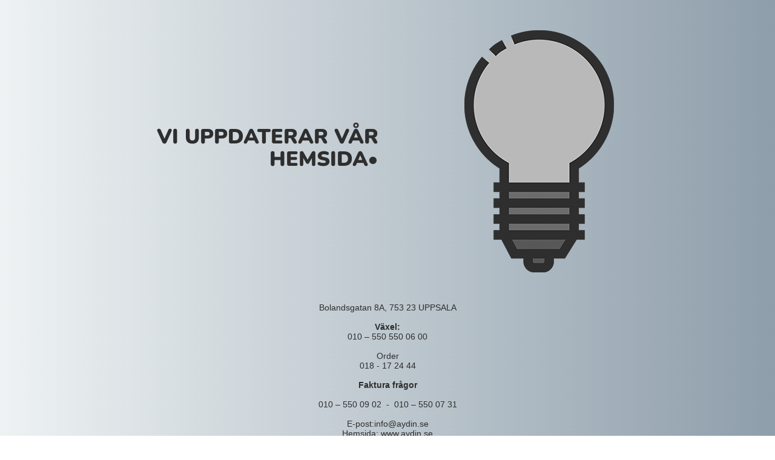

--- FILE ---
content_type: text/html; charset=UTF-8
request_url: https://aydin.se/
body_size: 1133
content:

<html lang="en">
  <head>
    <meta charset="utf-8">
    <meta http-equiv="X-UA-Compatible" content="IE=edge">
    <meta name="viewport" content="width=device-width, initial-scale=1">
    <title>aydinsnabbgross is under construction</title>
    <meta name="description" content="Välkommen till Aydin snabbgross ©AYDIN SNABBGROSS" />
    <meta name="generator" content="Free UnderConstructionPage plugin for WordPress">
    <link rel="stylesheet" href="https://fonts.bunny.net/css?family=Nunito:400,900">    <link rel="stylesheet" href="https://aydin.se/wp-content/plugins/under-construction-page/themes/css/bootstrap.min.css?v=4.03" type="text/css">
<link rel="stylesheet" href="https://aydin.se/wp-content/plugins/under-construction-page/themes/css/common.css?v=4.03" type="text/css">
<link rel="stylesheet" href="https://aydin.se/wp-content/plugins/under-construction-page/themes/light_bulb/style.css?v=4.03" type="text/css">
<link rel="stylesheet" href="https://aydin.se/wp-content/plugins/under-construction-page/themes/css/font-awesome.min.css?v=4.03" type="text/css">
<link rel="icon" href="https://aydin.se/wp-content/plugins/under-construction-page/themes/images/favicon.png" />
  </head>

  <body>
    <div class="container top-container">
      <div class="row display-table">
        <div class="col-lg-offset-1 col-xs-12 col-md-12 col-lg-5 display-cell">
          <h1>VI UPPDATERAR VÅR HEMSIDA•</h1>
        </div>
		<div class="col-xs-12 col-md-12 col-lg-5 display-cell">
          <div id="hero-image">
      <img class="fadein" src="https://aydin.se/wp-content/plugins/under-construction-page/themes/light_bulb/light_bulb_off.png" alt="Switching on the site soon ..." title="Switching on the site soon ...">
    </div>
        </div>
      </div>
    </div>

    <div class="container">
      <div class="row">
        <div class="col-xs-12 col-md-8 col-md-offset-2 col-lg-offset-2 col-lg-8">
          <p class="content">Bolandsgatan 8A, 753 23 UPPSALA<br />
<br />
<strong>Växel:</strong><br />
010 – 550 550 06 00<br />
<br />
Order<br />
018 - 17 24 44<br />
<br />
<strong>Faktura frågor</strong><br />
<br />
010 – 550 09 02  -  010 – 550 07 31<br />
<br />
E-post:info@aydin.se<br />
Hemsida: www.aydin.se<br />
<br />
©AYDIN SNABBGROSS<br />
<div id="gtx-trans"><br />
<div class="gtx-trans-icon"></div><br />
</div></p>
        </div>
      </div>

      <div class="row" id="social">
        <div class="col-xs-12 col-md-12 col-lg-12">
          
        </div>
      </div>

    </div>
    <div id="login-button" class="loggedout"><a href="https://aydin.se/wp-login.php"><i class="fa fa-wordpress fa-2x" aria-hidden="true"></i></a></div>
    <script src="https://aydin.se/wp-includes/js/jquery/jquery.min.js"></script>    <script type="text/javascript">
    jQuery(function($) {
      var std = $('.fadein').attr('src');
      var hover = std.replace('_off', '_on');
      $('.fadein').clone().insertAfter('.fadein').attr('src', hover).removeClass('fadein').siblings().css({
          position:'absolute'
      });
      $('.fadein').mouseenter(function() {
          $('.fadein').stop().fadeTo(600, 0);
      }).mouseleave(function() {
          $('.fadein').stop().fadeTo(400, 1);
      });

    });
    </script>
  </body>
</html>
